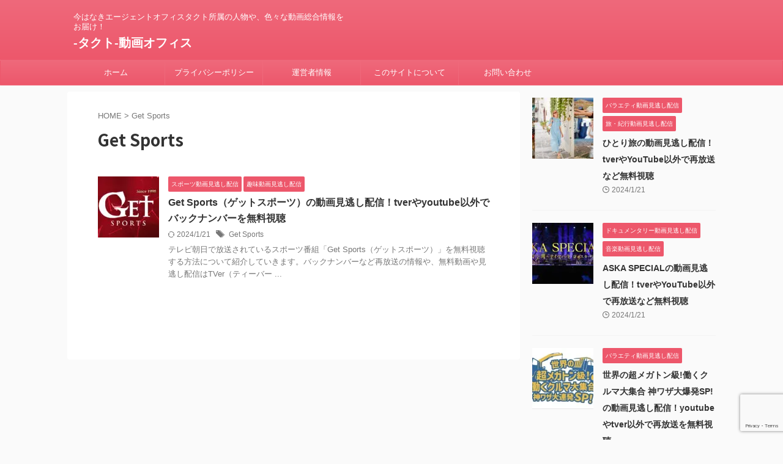

--- FILE ---
content_type: text/html; charset=utf-8
request_url: https://www.google.com/recaptcha/api2/anchor?ar=1&k=6Lc_ImcpAAAAAFpQmXJ14kNxqDu5xeBmHx4ZXqrn&co=aHR0cHM6Ly93d3cuYWctdGFjdC5jb206NDQz&hl=en&v=PoyoqOPhxBO7pBk68S4YbpHZ&size=invisible&anchor-ms=20000&execute-ms=30000&cb=tvbvmpbpni5a
body_size: 49646
content:
<!DOCTYPE HTML><html dir="ltr" lang="en"><head><meta http-equiv="Content-Type" content="text/html; charset=UTF-8">
<meta http-equiv="X-UA-Compatible" content="IE=edge">
<title>reCAPTCHA</title>
<style type="text/css">
/* cyrillic-ext */
@font-face {
  font-family: 'Roboto';
  font-style: normal;
  font-weight: 400;
  font-stretch: 100%;
  src: url(//fonts.gstatic.com/s/roboto/v48/KFO7CnqEu92Fr1ME7kSn66aGLdTylUAMa3GUBHMdazTgWw.woff2) format('woff2');
  unicode-range: U+0460-052F, U+1C80-1C8A, U+20B4, U+2DE0-2DFF, U+A640-A69F, U+FE2E-FE2F;
}
/* cyrillic */
@font-face {
  font-family: 'Roboto';
  font-style: normal;
  font-weight: 400;
  font-stretch: 100%;
  src: url(//fonts.gstatic.com/s/roboto/v48/KFO7CnqEu92Fr1ME7kSn66aGLdTylUAMa3iUBHMdazTgWw.woff2) format('woff2');
  unicode-range: U+0301, U+0400-045F, U+0490-0491, U+04B0-04B1, U+2116;
}
/* greek-ext */
@font-face {
  font-family: 'Roboto';
  font-style: normal;
  font-weight: 400;
  font-stretch: 100%;
  src: url(//fonts.gstatic.com/s/roboto/v48/KFO7CnqEu92Fr1ME7kSn66aGLdTylUAMa3CUBHMdazTgWw.woff2) format('woff2');
  unicode-range: U+1F00-1FFF;
}
/* greek */
@font-face {
  font-family: 'Roboto';
  font-style: normal;
  font-weight: 400;
  font-stretch: 100%;
  src: url(//fonts.gstatic.com/s/roboto/v48/KFO7CnqEu92Fr1ME7kSn66aGLdTylUAMa3-UBHMdazTgWw.woff2) format('woff2');
  unicode-range: U+0370-0377, U+037A-037F, U+0384-038A, U+038C, U+038E-03A1, U+03A3-03FF;
}
/* math */
@font-face {
  font-family: 'Roboto';
  font-style: normal;
  font-weight: 400;
  font-stretch: 100%;
  src: url(//fonts.gstatic.com/s/roboto/v48/KFO7CnqEu92Fr1ME7kSn66aGLdTylUAMawCUBHMdazTgWw.woff2) format('woff2');
  unicode-range: U+0302-0303, U+0305, U+0307-0308, U+0310, U+0312, U+0315, U+031A, U+0326-0327, U+032C, U+032F-0330, U+0332-0333, U+0338, U+033A, U+0346, U+034D, U+0391-03A1, U+03A3-03A9, U+03B1-03C9, U+03D1, U+03D5-03D6, U+03F0-03F1, U+03F4-03F5, U+2016-2017, U+2034-2038, U+203C, U+2040, U+2043, U+2047, U+2050, U+2057, U+205F, U+2070-2071, U+2074-208E, U+2090-209C, U+20D0-20DC, U+20E1, U+20E5-20EF, U+2100-2112, U+2114-2115, U+2117-2121, U+2123-214F, U+2190, U+2192, U+2194-21AE, U+21B0-21E5, U+21F1-21F2, U+21F4-2211, U+2213-2214, U+2216-22FF, U+2308-230B, U+2310, U+2319, U+231C-2321, U+2336-237A, U+237C, U+2395, U+239B-23B7, U+23D0, U+23DC-23E1, U+2474-2475, U+25AF, U+25B3, U+25B7, U+25BD, U+25C1, U+25CA, U+25CC, U+25FB, U+266D-266F, U+27C0-27FF, U+2900-2AFF, U+2B0E-2B11, U+2B30-2B4C, U+2BFE, U+3030, U+FF5B, U+FF5D, U+1D400-1D7FF, U+1EE00-1EEFF;
}
/* symbols */
@font-face {
  font-family: 'Roboto';
  font-style: normal;
  font-weight: 400;
  font-stretch: 100%;
  src: url(//fonts.gstatic.com/s/roboto/v48/KFO7CnqEu92Fr1ME7kSn66aGLdTylUAMaxKUBHMdazTgWw.woff2) format('woff2');
  unicode-range: U+0001-000C, U+000E-001F, U+007F-009F, U+20DD-20E0, U+20E2-20E4, U+2150-218F, U+2190, U+2192, U+2194-2199, U+21AF, U+21E6-21F0, U+21F3, U+2218-2219, U+2299, U+22C4-22C6, U+2300-243F, U+2440-244A, U+2460-24FF, U+25A0-27BF, U+2800-28FF, U+2921-2922, U+2981, U+29BF, U+29EB, U+2B00-2BFF, U+4DC0-4DFF, U+FFF9-FFFB, U+10140-1018E, U+10190-1019C, U+101A0, U+101D0-101FD, U+102E0-102FB, U+10E60-10E7E, U+1D2C0-1D2D3, U+1D2E0-1D37F, U+1F000-1F0FF, U+1F100-1F1AD, U+1F1E6-1F1FF, U+1F30D-1F30F, U+1F315, U+1F31C, U+1F31E, U+1F320-1F32C, U+1F336, U+1F378, U+1F37D, U+1F382, U+1F393-1F39F, U+1F3A7-1F3A8, U+1F3AC-1F3AF, U+1F3C2, U+1F3C4-1F3C6, U+1F3CA-1F3CE, U+1F3D4-1F3E0, U+1F3ED, U+1F3F1-1F3F3, U+1F3F5-1F3F7, U+1F408, U+1F415, U+1F41F, U+1F426, U+1F43F, U+1F441-1F442, U+1F444, U+1F446-1F449, U+1F44C-1F44E, U+1F453, U+1F46A, U+1F47D, U+1F4A3, U+1F4B0, U+1F4B3, U+1F4B9, U+1F4BB, U+1F4BF, U+1F4C8-1F4CB, U+1F4D6, U+1F4DA, U+1F4DF, U+1F4E3-1F4E6, U+1F4EA-1F4ED, U+1F4F7, U+1F4F9-1F4FB, U+1F4FD-1F4FE, U+1F503, U+1F507-1F50B, U+1F50D, U+1F512-1F513, U+1F53E-1F54A, U+1F54F-1F5FA, U+1F610, U+1F650-1F67F, U+1F687, U+1F68D, U+1F691, U+1F694, U+1F698, U+1F6AD, U+1F6B2, U+1F6B9-1F6BA, U+1F6BC, U+1F6C6-1F6CF, U+1F6D3-1F6D7, U+1F6E0-1F6EA, U+1F6F0-1F6F3, U+1F6F7-1F6FC, U+1F700-1F7FF, U+1F800-1F80B, U+1F810-1F847, U+1F850-1F859, U+1F860-1F887, U+1F890-1F8AD, U+1F8B0-1F8BB, U+1F8C0-1F8C1, U+1F900-1F90B, U+1F93B, U+1F946, U+1F984, U+1F996, U+1F9E9, U+1FA00-1FA6F, U+1FA70-1FA7C, U+1FA80-1FA89, U+1FA8F-1FAC6, U+1FACE-1FADC, U+1FADF-1FAE9, U+1FAF0-1FAF8, U+1FB00-1FBFF;
}
/* vietnamese */
@font-face {
  font-family: 'Roboto';
  font-style: normal;
  font-weight: 400;
  font-stretch: 100%;
  src: url(//fonts.gstatic.com/s/roboto/v48/KFO7CnqEu92Fr1ME7kSn66aGLdTylUAMa3OUBHMdazTgWw.woff2) format('woff2');
  unicode-range: U+0102-0103, U+0110-0111, U+0128-0129, U+0168-0169, U+01A0-01A1, U+01AF-01B0, U+0300-0301, U+0303-0304, U+0308-0309, U+0323, U+0329, U+1EA0-1EF9, U+20AB;
}
/* latin-ext */
@font-face {
  font-family: 'Roboto';
  font-style: normal;
  font-weight: 400;
  font-stretch: 100%;
  src: url(//fonts.gstatic.com/s/roboto/v48/KFO7CnqEu92Fr1ME7kSn66aGLdTylUAMa3KUBHMdazTgWw.woff2) format('woff2');
  unicode-range: U+0100-02BA, U+02BD-02C5, U+02C7-02CC, U+02CE-02D7, U+02DD-02FF, U+0304, U+0308, U+0329, U+1D00-1DBF, U+1E00-1E9F, U+1EF2-1EFF, U+2020, U+20A0-20AB, U+20AD-20C0, U+2113, U+2C60-2C7F, U+A720-A7FF;
}
/* latin */
@font-face {
  font-family: 'Roboto';
  font-style: normal;
  font-weight: 400;
  font-stretch: 100%;
  src: url(//fonts.gstatic.com/s/roboto/v48/KFO7CnqEu92Fr1ME7kSn66aGLdTylUAMa3yUBHMdazQ.woff2) format('woff2');
  unicode-range: U+0000-00FF, U+0131, U+0152-0153, U+02BB-02BC, U+02C6, U+02DA, U+02DC, U+0304, U+0308, U+0329, U+2000-206F, U+20AC, U+2122, U+2191, U+2193, U+2212, U+2215, U+FEFF, U+FFFD;
}
/* cyrillic-ext */
@font-face {
  font-family: 'Roboto';
  font-style: normal;
  font-weight: 500;
  font-stretch: 100%;
  src: url(//fonts.gstatic.com/s/roboto/v48/KFO7CnqEu92Fr1ME7kSn66aGLdTylUAMa3GUBHMdazTgWw.woff2) format('woff2');
  unicode-range: U+0460-052F, U+1C80-1C8A, U+20B4, U+2DE0-2DFF, U+A640-A69F, U+FE2E-FE2F;
}
/* cyrillic */
@font-face {
  font-family: 'Roboto';
  font-style: normal;
  font-weight: 500;
  font-stretch: 100%;
  src: url(//fonts.gstatic.com/s/roboto/v48/KFO7CnqEu92Fr1ME7kSn66aGLdTylUAMa3iUBHMdazTgWw.woff2) format('woff2');
  unicode-range: U+0301, U+0400-045F, U+0490-0491, U+04B0-04B1, U+2116;
}
/* greek-ext */
@font-face {
  font-family: 'Roboto';
  font-style: normal;
  font-weight: 500;
  font-stretch: 100%;
  src: url(//fonts.gstatic.com/s/roboto/v48/KFO7CnqEu92Fr1ME7kSn66aGLdTylUAMa3CUBHMdazTgWw.woff2) format('woff2');
  unicode-range: U+1F00-1FFF;
}
/* greek */
@font-face {
  font-family: 'Roboto';
  font-style: normal;
  font-weight: 500;
  font-stretch: 100%;
  src: url(//fonts.gstatic.com/s/roboto/v48/KFO7CnqEu92Fr1ME7kSn66aGLdTylUAMa3-UBHMdazTgWw.woff2) format('woff2');
  unicode-range: U+0370-0377, U+037A-037F, U+0384-038A, U+038C, U+038E-03A1, U+03A3-03FF;
}
/* math */
@font-face {
  font-family: 'Roboto';
  font-style: normal;
  font-weight: 500;
  font-stretch: 100%;
  src: url(//fonts.gstatic.com/s/roboto/v48/KFO7CnqEu92Fr1ME7kSn66aGLdTylUAMawCUBHMdazTgWw.woff2) format('woff2');
  unicode-range: U+0302-0303, U+0305, U+0307-0308, U+0310, U+0312, U+0315, U+031A, U+0326-0327, U+032C, U+032F-0330, U+0332-0333, U+0338, U+033A, U+0346, U+034D, U+0391-03A1, U+03A3-03A9, U+03B1-03C9, U+03D1, U+03D5-03D6, U+03F0-03F1, U+03F4-03F5, U+2016-2017, U+2034-2038, U+203C, U+2040, U+2043, U+2047, U+2050, U+2057, U+205F, U+2070-2071, U+2074-208E, U+2090-209C, U+20D0-20DC, U+20E1, U+20E5-20EF, U+2100-2112, U+2114-2115, U+2117-2121, U+2123-214F, U+2190, U+2192, U+2194-21AE, U+21B0-21E5, U+21F1-21F2, U+21F4-2211, U+2213-2214, U+2216-22FF, U+2308-230B, U+2310, U+2319, U+231C-2321, U+2336-237A, U+237C, U+2395, U+239B-23B7, U+23D0, U+23DC-23E1, U+2474-2475, U+25AF, U+25B3, U+25B7, U+25BD, U+25C1, U+25CA, U+25CC, U+25FB, U+266D-266F, U+27C0-27FF, U+2900-2AFF, U+2B0E-2B11, U+2B30-2B4C, U+2BFE, U+3030, U+FF5B, U+FF5D, U+1D400-1D7FF, U+1EE00-1EEFF;
}
/* symbols */
@font-face {
  font-family: 'Roboto';
  font-style: normal;
  font-weight: 500;
  font-stretch: 100%;
  src: url(//fonts.gstatic.com/s/roboto/v48/KFO7CnqEu92Fr1ME7kSn66aGLdTylUAMaxKUBHMdazTgWw.woff2) format('woff2');
  unicode-range: U+0001-000C, U+000E-001F, U+007F-009F, U+20DD-20E0, U+20E2-20E4, U+2150-218F, U+2190, U+2192, U+2194-2199, U+21AF, U+21E6-21F0, U+21F3, U+2218-2219, U+2299, U+22C4-22C6, U+2300-243F, U+2440-244A, U+2460-24FF, U+25A0-27BF, U+2800-28FF, U+2921-2922, U+2981, U+29BF, U+29EB, U+2B00-2BFF, U+4DC0-4DFF, U+FFF9-FFFB, U+10140-1018E, U+10190-1019C, U+101A0, U+101D0-101FD, U+102E0-102FB, U+10E60-10E7E, U+1D2C0-1D2D3, U+1D2E0-1D37F, U+1F000-1F0FF, U+1F100-1F1AD, U+1F1E6-1F1FF, U+1F30D-1F30F, U+1F315, U+1F31C, U+1F31E, U+1F320-1F32C, U+1F336, U+1F378, U+1F37D, U+1F382, U+1F393-1F39F, U+1F3A7-1F3A8, U+1F3AC-1F3AF, U+1F3C2, U+1F3C4-1F3C6, U+1F3CA-1F3CE, U+1F3D4-1F3E0, U+1F3ED, U+1F3F1-1F3F3, U+1F3F5-1F3F7, U+1F408, U+1F415, U+1F41F, U+1F426, U+1F43F, U+1F441-1F442, U+1F444, U+1F446-1F449, U+1F44C-1F44E, U+1F453, U+1F46A, U+1F47D, U+1F4A3, U+1F4B0, U+1F4B3, U+1F4B9, U+1F4BB, U+1F4BF, U+1F4C8-1F4CB, U+1F4D6, U+1F4DA, U+1F4DF, U+1F4E3-1F4E6, U+1F4EA-1F4ED, U+1F4F7, U+1F4F9-1F4FB, U+1F4FD-1F4FE, U+1F503, U+1F507-1F50B, U+1F50D, U+1F512-1F513, U+1F53E-1F54A, U+1F54F-1F5FA, U+1F610, U+1F650-1F67F, U+1F687, U+1F68D, U+1F691, U+1F694, U+1F698, U+1F6AD, U+1F6B2, U+1F6B9-1F6BA, U+1F6BC, U+1F6C6-1F6CF, U+1F6D3-1F6D7, U+1F6E0-1F6EA, U+1F6F0-1F6F3, U+1F6F7-1F6FC, U+1F700-1F7FF, U+1F800-1F80B, U+1F810-1F847, U+1F850-1F859, U+1F860-1F887, U+1F890-1F8AD, U+1F8B0-1F8BB, U+1F8C0-1F8C1, U+1F900-1F90B, U+1F93B, U+1F946, U+1F984, U+1F996, U+1F9E9, U+1FA00-1FA6F, U+1FA70-1FA7C, U+1FA80-1FA89, U+1FA8F-1FAC6, U+1FACE-1FADC, U+1FADF-1FAE9, U+1FAF0-1FAF8, U+1FB00-1FBFF;
}
/* vietnamese */
@font-face {
  font-family: 'Roboto';
  font-style: normal;
  font-weight: 500;
  font-stretch: 100%;
  src: url(//fonts.gstatic.com/s/roboto/v48/KFO7CnqEu92Fr1ME7kSn66aGLdTylUAMa3OUBHMdazTgWw.woff2) format('woff2');
  unicode-range: U+0102-0103, U+0110-0111, U+0128-0129, U+0168-0169, U+01A0-01A1, U+01AF-01B0, U+0300-0301, U+0303-0304, U+0308-0309, U+0323, U+0329, U+1EA0-1EF9, U+20AB;
}
/* latin-ext */
@font-face {
  font-family: 'Roboto';
  font-style: normal;
  font-weight: 500;
  font-stretch: 100%;
  src: url(//fonts.gstatic.com/s/roboto/v48/KFO7CnqEu92Fr1ME7kSn66aGLdTylUAMa3KUBHMdazTgWw.woff2) format('woff2');
  unicode-range: U+0100-02BA, U+02BD-02C5, U+02C7-02CC, U+02CE-02D7, U+02DD-02FF, U+0304, U+0308, U+0329, U+1D00-1DBF, U+1E00-1E9F, U+1EF2-1EFF, U+2020, U+20A0-20AB, U+20AD-20C0, U+2113, U+2C60-2C7F, U+A720-A7FF;
}
/* latin */
@font-face {
  font-family: 'Roboto';
  font-style: normal;
  font-weight: 500;
  font-stretch: 100%;
  src: url(//fonts.gstatic.com/s/roboto/v48/KFO7CnqEu92Fr1ME7kSn66aGLdTylUAMa3yUBHMdazQ.woff2) format('woff2');
  unicode-range: U+0000-00FF, U+0131, U+0152-0153, U+02BB-02BC, U+02C6, U+02DA, U+02DC, U+0304, U+0308, U+0329, U+2000-206F, U+20AC, U+2122, U+2191, U+2193, U+2212, U+2215, U+FEFF, U+FFFD;
}
/* cyrillic-ext */
@font-face {
  font-family: 'Roboto';
  font-style: normal;
  font-weight: 900;
  font-stretch: 100%;
  src: url(//fonts.gstatic.com/s/roboto/v48/KFO7CnqEu92Fr1ME7kSn66aGLdTylUAMa3GUBHMdazTgWw.woff2) format('woff2');
  unicode-range: U+0460-052F, U+1C80-1C8A, U+20B4, U+2DE0-2DFF, U+A640-A69F, U+FE2E-FE2F;
}
/* cyrillic */
@font-face {
  font-family: 'Roboto';
  font-style: normal;
  font-weight: 900;
  font-stretch: 100%;
  src: url(//fonts.gstatic.com/s/roboto/v48/KFO7CnqEu92Fr1ME7kSn66aGLdTylUAMa3iUBHMdazTgWw.woff2) format('woff2');
  unicode-range: U+0301, U+0400-045F, U+0490-0491, U+04B0-04B1, U+2116;
}
/* greek-ext */
@font-face {
  font-family: 'Roboto';
  font-style: normal;
  font-weight: 900;
  font-stretch: 100%;
  src: url(//fonts.gstatic.com/s/roboto/v48/KFO7CnqEu92Fr1ME7kSn66aGLdTylUAMa3CUBHMdazTgWw.woff2) format('woff2');
  unicode-range: U+1F00-1FFF;
}
/* greek */
@font-face {
  font-family: 'Roboto';
  font-style: normal;
  font-weight: 900;
  font-stretch: 100%;
  src: url(//fonts.gstatic.com/s/roboto/v48/KFO7CnqEu92Fr1ME7kSn66aGLdTylUAMa3-UBHMdazTgWw.woff2) format('woff2');
  unicode-range: U+0370-0377, U+037A-037F, U+0384-038A, U+038C, U+038E-03A1, U+03A3-03FF;
}
/* math */
@font-face {
  font-family: 'Roboto';
  font-style: normal;
  font-weight: 900;
  font-stretch: 100%;
  src: url(//fonts.gstatic.com/s/roboto/v48/KFO7CnqEu92Fr1ME7kSn66aGLdTylUAMawCUBHMdazTgWw.woff2) format('woff2');
  unicode-range: U+0302-0303, U+0305, U+0307-0308, U+0310, U+0312, U+0315, U+031A, U+0326-0327, U+032C, U+032F-0330, U+0332-0333, U+0338, U+033A, U+0346, U+034D, U+0391-03A1, U+03A3-03A9, U+03B1-03C9, U+03D1, U+03D5-03D6, U+03F0-03F1, U+03F4-03F5, U+2016-2017, U+2034-2038, U+203C, U+2040, U+2043, U+2047, U+2050, U+2057, U+205F, U+2070-2071, U+2074-208E, U+2090-209C, U+20D0-20DC, U+20E1, U+20E5-20EF, U+2100-2112, U+2114-2115, U+2117-2121, U+2123-214F, U+2190, U+2192, U+2194-21AE, U+21B0-21E5, U+21F1-21F2, U+21F4-2211, U+2213-2214, U+2216-22FF, U+2308-230B, U+2310, U+2319, U+231C-2321, U+2336-237A, U+237C, U+2395, U+239B-23B7, U+23D0, U+23DC-23E1, U+2474-2475, U+25AF, U+25B3, U+25B7, U+25BD, U+25C1, U+25CA, U+25CC, U+25FB, U+266D-266F, U+27C0-27FF, U+2900-2AFF, U+2B0E-2B11, U+2B30-2B4C, U+2BFE, U+3030, U+FF5B, U+FF5D, U+1D400-1D7FF, U+1EE00-1EEFF;
}
/* symbols */
@font-face {
  font-family: 'Roboto';
  font-style: normal;
  font-weight: 900;
  font-stretch: 100%;
  src: url(//fonts.gstatic.com/s/roboto/v48/KFO7CnqEu92Fr1ME7kSn66aGLdTylUAMaxKUBHMdazTgWw.woff2) format('woff2');
  unicode-range: U+0001-000C, U+000E-001F, U+007F-009F, U+20DD-20E0, U+20E2-20E4, U+2150-218F, U+2190, U+2192, U+2194-2199, U+21AF, U+21E6-21F0, U+21F3, U+2218-2219, U+2299, U+22C4-22C6, U+2300-243F, U+2440-244A, U+2460-24FF, U+25A0-27BF, U+2800-28FF, U+2921-2922, U+2981, U+29BF, U+29EB, U+2B00-2BFF, U+4DC0-4DFF, U+FFF9-FFFB, U+10140-1018E, U+10190-1019C, U+101A0, U+101D0-101FD, U+102E0-102FB, U+10E60-10E7E, U+1D2C0-1D2D3, U+1D2E0-1D37F, U+1F000-1F0FF, U+1F100-1F1AD, U+1F1E6-1F1FF, U+1F30D-1F30F, U+1F315, U+1F31C, U+1F31E, U+1F320-1F32C, U+1F336, U+1F378, U+1F37D, U+1F382, U+1F393-1F39F, U+1F3A7-1F3A8, U+1F3AC-1F3AF, U+1F3C2, U+1F3C4-1F3C6, U+1F3CA-1F3CE, U+1F3D4-1F3E0, U+1F3ED, U+1F3F1-1F3F3, U+1F3F5-1F3F7, U+1F408, U+1F415, U+1F41F, U+1F426, U+1F43F, U+1F441-1F442, U+1F444, U+1F446-1F449, U+1F44C-1F44E, U+1F453, U+1F46A, U+1F47D, U+1F4A3, U+1F4B0, U+1F4B3, U+1F4B9, U+1F4BB, U+1F4BF, U+1F4C8-1F4CB, U+1F4D6, U+1F4DA, U+1F4DF, U+1F4E3-1F4E6, U+1F4EA-1F4ED, U+1F4F7, U+1F4F9-1F4FB, U+1F4FD-1F4FE, U+1F503, U+1F507-1F50B, U+1F50D, U+1F512-1F513, U+1F53E-1F54A, U+1F54F-1F5FA, U+1F610, U+1F650-1F67F, U+1F687, U+1F68D, U+1F691, U+1F694, U+1F698, U+1F6AD, U+1F6B2, U+1F6B9-1F6BA, U+1F6BC, U+1F6C6-1F6CF, U+1F6D3-1F6D7, U+1F6E0-1F6EA, U+1F6F0-1F6F3, U+1F6F7-1F6FC, U+1F700-1F7FF, U+1F800-1F80B, U+1F810-1F847, U+1F850-1F859, U+1F860-1F887, U+1F890-1F8AD, U+1F8B0-1F8BB, U+1F8C0-1F8C1, U+1F900-1F90B, U+1F93B, U+1F946, U+1F984, U+1F996, U+1F9E9, U+1FA00-1FA6F, U+1FA70-1FA7C, U+1FA80-1FA89, U+1FA8F-1FAC6, U+1FACE-1FADC, U+1FADF-1FAE9, U+1FAF0-1FAF8, U+1FB00-1FBFF;
}
/* vietnamese */
@font-face {
  font-family: 'Roboto';
  font-style: normal;
  font-weight: 900;
  font-stretch: 100%;
  src: url(//fonts.gstatic.com/s/roboto/v48/KFO7CnqEu92Fr1ME7kSn66aGLdTylUAMa3OUBHMdazTgWw.woff2) format('woff2');
  unicode-range: U+0102-0103, U+0110-0111, U+0128-0129, U+0168-0169, U+01A0-01A1, U+01AF-01B0, U+0300-0301, U+0303-0304, U+0308-0309, U+0323, U+0329, U+1EA0-1EF9, U+20AB;
}
/* latin-ext */
@font-face {
  font-family: 'Roboto';
  font-style: normal;
  font-weight: 900;
  font-stretch: 100%;
  src: url(//fonts.gstatic.com/s/roboto/v48/KFO7CnqEu92Fr1ME7kSn66aGLdTylUAMa3KUBHMdazTgWw.woff2) format('woff2');
  unicode-range: U+0100-02BA, U+02BD-02C5, U+02C7-02CC, U+02CE-02D7, U+02DD-02FF, U+0304, U+0308, U+0329, U+1D00-1DBF, U+1E00-1E9F, U+1EF2-1EFF, U+2020, U+20A0-20AB, U+20AD-20C0, U+2113, U+2C60-2C7F, U+A720-A7FF;
}
/* latin */
@font-face {
  font-family: 'Roboto';
  font-style: normal;
  font-weight: 900;
  font-stretch: 100%;
  src: url(//fonts.gstatic.com/s/roboto/v48/KFO7CnqEu92Fr1ME7kSn66aGLdTylUAMa3yUBHMdazQ.woff2) format('woff2');
  unicode-range: U+0000-00FF, U+0131, U+0152-0153, U+02BB-02BC, U+02C6, U+02DA, U+02DC, U+0304, U+0308, U+0329, U+2000-206F, U+20AC, U+2122, U+2191, U+2193, U+2212, U+2215, U+FEFF, U+FFFD;
}

</style>
<link rel="stylesheet" type="text/css" href="https://www.gstatic.com/recaptcha/releases/PoyoqOPhxBO7pBk68S4YbpHZ/styles__ltr.css">
<script nonce="Io-ikrbdd6tMvr7BEp_8ng" type="text/javascript">window['__recaptcha_api'] = 'https://www.google.com/recaptcha/api2/';</script>
<script type="text/javascript" src="https://www.gstatic.com/recaptcha/releases/PoyoqOPhxBO7pBk68S4YbpHZ/recaptcha__en.js" nonce="Io-ikrbdd6tMvr7BEp_8ng">
      
    </script></head>
<body><div id="rc-anchor-alert" class="rc-anchor-alert"></div>
<input type="hidden" id="recaptcha-token" value="[base64]">
<script type="text/javascript" nonce="Io-ikrbdd6tMvr7BEp_8ng">
      recaptcha.anchor.Main.init("[\x22ainput\x22,[\x22bgdata\x22,\x22\x22,\[base64]/[base64]/[base64]/[base64]/[base64]/[base64]/KGcoTywyNTMsTy5PKSxVRyhPLEMpKTpnKE8sMjUzLEMpLE8pKSxsKSksTykpfSxieT1mdW5jdGlvbihDLE8sdSxsKXtmb3IobD0odT1SKEMpLDApO08+MDtPLS0pbD1sPDw4fFooQyk7ZyhDLHUsbCl9LFVHPWZ1bmN0aW9uKEMsTyl7Qy5pLmxlbmd0aD4xMDQ/[base64]/[base64]/[base64]/[base64]/[base64]/[base64]/[base64]\\u003d\x22,\[base64]\\u003d\x22,\x22w4Y5wrfCtlHCksKlGMO8w53DrSQZwqFYwohLwpNCwrLDl0zDv3rCgF9Pw6zChsOLwpnDmXDCkMOlw7XDrXvCjRLCjR3DksOLVkjDnhLDn8Ouwo/ClcKZGsK1S8KBHsODEcOUw4rCmcOYwqzCvl4tFyodQkpMasKLOsOjw6rDo8OSwr5fwqPDi2wpNcK1WzJHHsO/TkZqw6gtwqEuGMKMdMOIGsKHesO+CcK+w583aG/DvcOdw4s/b8KUwp11w53CrX/[base64]/DsHjCksOQOcKnwpZNLhIFMivCpjowOQ7DlCbCkXkMwogDw5/CoQs6UsKGG8OjQcK2w6fDiEp0LH/CksOlwqMkw6YpwrPCp8KCwpVARUgmFsK/ZMKGwoZqw55OwpcwVMKiwpZgw6tYwr4Jw7vDrcOqH8O/UChCw5zCp8KHM8O2LzLCk8O8w6nDkMKmwqQmfcKjworCrhPDnMKpw5/DkMOmX8OewrnCosO4EsKPwo/[base64]/CucO9wr5YAGN4w4kHLBxlwovDq8OXN1TCgWhQCsKyQVpoccO7w4TDmcOswoU5FMKMf2YjFsKPUsOfwog0UMKbRx7CmcKdwrTDtMOgJ8O5dC7Dm8Kmw7XCsSXDscK6w4dhw4oowpHDmsKfw40XLD8saMKfw54Hw7/[base64]/CinDDngDCtH0jbcO/[base64]/ShpSwoXCrB9FcnQhJEAtcsO+wpTCpycVwo3DgztBwotaV8KgJsOZwoDCl8OaYCDDj8KzFWwBw4vDnMOlDxUtw7dMRcOCwqXDm8ORwpUew7tew6nCuMK5FMOwFWYDPMOFwrs/wr3CgcKQesO/wo/Dnn7DhMKeYMKEa8Kew59/w6vDuy8lw67DocOIw7/DrHTCgMOcRcKnK35MEx0yPTtjw7JaXMKlGMOEw7bCusOPwrDDrQbDlcKzVXvChVnCvsOqwqZGLTIhwqVUw7Bnw73DpsOLw5rDicK5VcOwIUMEw6wMwrB+wp8Tw4jDhcOAbBnCnsK1TEzCoxTDqy/DscORwozCjsOHAMKSbMOfw5sbGsOiGsKzw74HVX7DiErDpsOEw4rCmEVCZcKfw7Aue08NbRYHw4rCmEjCj2M2YHLDk37DnsKGw4fDscOTw4TCvUQ6woPCjnXDtsO+w4LDhl5ew5NoKMOPwpjCp1pww4PDscKFw594w4fDoXjCqkjDtW/CgsOewoDDuy/Dp8KKf8KMeyXDt8OGSMK5C0J7ZsKjI8OIw5TDjsKvQ8KCwq/DlMO7XsODw694w67DicOWw4NkF3zCoMOHw5ZSbMKfZlDDncO9FhrCjDsre8OWMHnDuz49BMK+PcK6b8OpeUU/[base64]/Cj8OSw68TwoPCkCMOw7V7wpdow64degTCvsKzwp8cwod/IXkEw5gKF8Oiw4XDqw1zFcOve8KzGMK2w4XDl8OfOsKQB8KFw7PCiA/DmHTCvRLCksK0wo/[base64]/DmsOiwrgKw6s9w67CpgUSeMKDGT1BVmbCtcKXEjELwrLDtcOVFsOgw5fCiDQ5PsKaSsKtw4LCuFsncXDCgR5OZ8KVCMKsw41iPU7CgsOLSwEwbFtvYCEYCcOFHTvCgGvDtUQfwqXDmG9Sw4d3wovCsU/DvwJWDWfDgsOxcE3DiicTw4zChiTCpcKBdMOtCQokw4PDjETDoUlgwrTDvMOTLMOMV8KRwoDDq8KuWlMda3HDssKzRBfCrsK+P8K8ecKsThvCnlZQwrbDvgzDgGnCuAw0wp/[base64]/DvsKsRk7CqcKFw7YgcVRFMMKRNsKfOkpibmHCg1vCjC9Kw7bCkMKPwqNjZADChGVhGsKKw53CjRnCiUPCrMKNXsKtwpwfM8K1EyxKwqZPGcOdDz9jwrDCr3o/[base64]/ZMKnfyHDv2rDrX7CiXzCt8O5w64GGsOwYcOXEsKsYMOWwo3CjcKZw7Rgw4w/w658TFvDqkfDtMKqPsO8w6kIw7DDp2vDgcOsBnMRGMOpMMK+C0/CoMObFypcB8Kgw4QLCVTDglV6wqYabsKTF3Qvw7LDoFDDk8OewpprFMOPwrTCnG5Qw7pcTMO3Az/CmR/DuFcKLyTDr8OHw6HDvCYBaUcdPMONwpgRwqpew5PDm3A5DVrCiRPDmMKmQArDiMKywqFuw7xWwpcIwqtpcsK4O0BzccK/wqrCik02w4DCs8OzwrNdLsKcHMOBwpktwqfCiVbCusKow5LDnMOuw5UmwoLDosKBNUQNw5nCg8OAwooQTMKPUQkiwpkvcEfCk8O8w5JdAcOUZHcMw5zChVg/I1cgW8ObwqLDvkUew4IvYcOuEcOewo/Dj2XCtCnCvMODDMOzdhvCksKYwpHChGUiwo1Jw6sxJMKKw586XjHCnhV/TBoRfcKnwqrDthRQfwcKwq7Cp8OTdsOUwqrCvmfDl03CucKUwrQrbw5zw68NP8KmMMO8w5HDnlk2d8KDwp1JTcK4woLDvA3DiWnChHwqK8O+w4EewohdwqBRVUHDsMOAbHk1UcOGD3kwwoFQSWjDk8KEwokzUcOuwqU/wpTDp8K2w7A5w7vDth/[base64]/Ck8KnEsOsOsKPDgweVGXCgcK2d8Kmw5l4w7nCrl49woYiwo7ChcKwdD5ASGkswoXDnz3Co1vCrl3Dr8OgPcKewrTDix3DkcKbZRHDlhhVw606RcO/[base64]/CoMKNwpbCo8OIKsKKw4ZQYMKMDcKmVnYnOzDDrjt3w6Ivwr7DuMOaF8OEUMOSWSIuVx/CtQwowoTCimvDvwh5c34lwo58WcK/w7xrcBzCh8O8e8KiCcOpbcKMAF9lZB/DnWTDvcOuUsKPUcOZwrrCtTPCucKpQHcOHmTDnMO+VyBVZmkQIcKKw6bDkhfDrGHDphZ2wqcswqHChC3CiShPUcO6w7LDlm/DpcKGdxnCmztIwpTDhcOdwoVLwpAaf8OBwqXDvsO/eWF+Th3CmCUbwrA4woVXPcKiw4jCrcO4w5cCw5ECdAo/[base64]/DksOiwr4hRcKQdhtaK8KOIntRw4VnA8OzDTRhesKDwoAELMK3SxXCunsFw7tMwpHDiMOdw5HCgW/CqsKSMMK5wrXDi8K2eTPDscK9woTDiUXCsH4Vw7HDiR5ew6hIYRPCjsKYwoDDskrCjGvChcKDwoNCw7klw6sewpclwpzDnBERIcOTYMOFwrzCsgNfw6Rxwo8HIsOhw7DCvhXCmsK7NMOVfsKAwrHCg1TCqi5zwpfClsO+w4AGwoFCw7/CtMOfSC/DmldxMFbCkhfCmQvDsRVDIxDClMKlNg5Sw5rCmFnDtMKJWMK6OE4odcOrQsOJw7fChEHDlsKHLMKuwqDCgsOLw5gbPHrCl8O0w7l7w4rCmsOCO8K0YMOJwrLDlcOrwoobZMO2Z8KAUsOKw70lw55mdH96XyTClsKrDAXDgsOBw5R/w4HCmcOrVUDDiFdVwpvDuQcwEGoAIMKDX8KbT0Now7rCrFhVw67CnABpJsKfRwvDk8Kgwq4DwpgRwrVvw7DDnMKpwo/DomjCvEt/[base64]/ColXDlhhdTMKwZ8KSwqTDknjCsRxHTRjDjwchw4l3w5J4w4DCokzDvcOYMxTDicOfw6toL8Ktw6zDlG/CpsOAwrMBwpd8VcKdesKAZMKEOMK8GsOlLUDCimDDnsOZw63Ct33CjmYmwps6OX7CsMK0w6DDvMKjdFfDhULDhMKCw4zDkGluWsK8wqBIw5/Dg33DjcKLwqcfwocwdW/DlRI4ci7DhMO5FcObNcKOwq/Dii0zdcOGwoovw7rCk0ojcMOVwrw9wqvDs8KSw7QYwqk+IQBtw48zFCLCkcKkwoExw5rDvRIMwroEUQtQRVzDu2U4wrLDjcKTaMKfLcOlUCbCp8K6w67DpcK/w75fw4JrND7DvhDDihZjwqHCjmUqB1nDskFBXgYsw6rDkMKow7NRw6HCl8OgLMOgFsKyCsKbNUJ0w5XDhH/CuDvDuyLCiGXCo8KbBsO/QXwbJhIRHMOgwpByw6pvAMO6wo/DkDE7ITZRw7bCnhMUYyLCnzZ/wofDmxoOUsKwM8KWwpDDhFRAwpoUw5fCkMKEwo/Coh85woRPwqtDwpjDoQZ6w6cGCjgtw6sqTcOnwrvCt38Owr86C8OuwonCocOTwpzDplVWFiUBBinCkcKlYjnDrz8+f8O7I8Ohwq0xw4PDhMOPWU1cQMKoRcOmfcK0w4cIwrnDlsOmHsKPPMKjw7ZsQwllw6Mkw71EeSAHOFrCq8KsS03Dj8KQwr/CmDrDl8O8woPDmwc3akEiw4PDjsKyCnsLwqJDKht/[base64]/DpzzDr8Osw5DDpcK4wpIwwoBVOi5Xwp06dcObHsKnwrYRw5/CscOSwr88AjbCmsOLw4vCqSXDnMKmHsOMw4PDg8Oow4HDo8Kow7bDhmobIXQ7AsO0XwnDpC/DjQELRFU1ecO0w6DDvcKiV8Kbw7AWLcKVB8KgwrAdwpcBe8K/[base64]/[base64]/CisOeKWgow4rDlB5hwpfDkUJyB1HCvGjCuMOIZ15ew4TDmMOxwr8OwpHDtyTCpDPCuzrDnCMyLy7CsMK1w71/McKFGiZVw68yw5cPwrrDqCkiA8KTwpDDpsOow77DocK6OMK0a8OHHMKmS8KLMMK8w7jDlMOBZcKGYUN3wrvChsK7FMKDXcO4AhHDkAjCs8OAwq7DlMOhFgJPwqjDmsOpwqJlw7/[base64]/wq/Ci3nCujbCpjAROyrCpcOIw6DCiMKdd1nCtMKoSwAdQ345w7vCvcKtQcKnA2/Cu8OuBFRPQjVaw6wbR8KmwqbCs8OlwoRpc8O2H342wprDmQZ4dMK7wonCsVk/[base64]/DuD/[base64]/DnMKAAzPCpsKHwqvCtinDtRjCqsOSwpxEw6bCvcOzKGTDiTvCsWDDmcOwwoXDlwvDjk4XwqQYBMO5G8Oaw4DDux3DgD/DuzTDukxuIH0GwqwFwo3CqFptXMOucsOSw6FsIGkmwrZGflbDqnLDoMO5w6TCksK2w7FXw5JWw5gBWMO/woQRwqrDisKvw5Quw6XCm8K2BcOyW8O4E8OiBBwNwokzw7NSBsOZwp4AXALDgsK4DcKXZxHDmMOUwq7DlAbClcKTw6FXwrYKwpxsw7LCpjd/DsKdcVp4H8Ojw6V0D0Mgwo7CihfCrxVPw7/DhmvDg1TCnmNmw6V/[base64]/CimVhbcKDOcKBDhPDm8OqECPCo8OjXnHCqcK9Qn7CjMKgOB7CoCvChxjCgT/DlHfDoBkXwqLClMOLT8K+w7Yfw5t/wrzCrsKMSmBfAHdRwrDDicKBw507wojCoXrCjRE3MWnCisKBbTPDusKSW3PDtcKGZGzDnjDDv8O+CiDCpFnDq8Kiw5l/[base64]/CqMKOw70ywpUCLMO9VRFnw5rCicKqYk9EawPCqsKZDF/Dv0VXJ8OcNMKZYy94woHDg8OjwrzDoXMoW8O/wovCqsKPw6EQw7BOw6N8wr/[base64]/OcKmLX7CjMKvYMKVa8Ogw57DhwlzwqNcwrAQdsK/VArDn8KWwr/CtXHDhsKOwpbCnsKvXgsDw6XClMKuwpzCiUxgw6BsU8KJw5EuIcOdwrFxwr95Xn9fdkHDniIEUltJw4NZwrHDvsKdwojDmQpswpNkwpYoFgwBwrfDlMOze8ORYsK+bsOxRWAewrlOw5DDml/DriTCsjVgJMKZwqYtCcODwrF/[base64]/DvSZswqjCgFsFwpnDnR56IifDpcO7YXQbcXV9wo3Ds09ODioBwqNNOsOzwpQXBMOywqNBw6M+X8KYwr/Dq3UzwqHDhlDCmsOwXm/DjMK5WMOwHMK4wobDgMOXDUwpwoHDiE5/RsKRwrwwNz3DpxQhw59jFk5ow7jCqEVUw7DDgcOqAcKNwpDDnyHDjXl+woLDpCQvazxeN2fDpgRtF8O+dj7DhsOdwqYLeWtIw64cwqgXVVPCgMO/CiRRFm9Bw5HCtsOuTAfCrHvDvEAbT8OQXcKzwpgQwpnCmcOYw4DCisObw4JpHMK0wqxuDcKDw6/CinTCicOSwqXDhn1Nw7bCrk/CtxnCosOTYHrDnU1Cw7XClgxhw5nDusO3woXChD/ChMKLwpVgwrHCmGXCncKbcF8/w4fDpg7Dj8KQaMKDS8OjGDjClWsyU8KQZcK2W0/Ck8Kdw5RGW2zDu0sSQ8K+w6/Du8OEBMOIOcOKC8Kcw5PCslHDvBrDn8KEVsKjw5Faw4LDhE1Vf0TCvBPCog4MTHdww5/DplzChcK5NjnCosO4RcKhdcO4X1zChcK7wqPCrcKpCTfCvGHDvDFOw4LCvMOQwoLCmsK9w7xKaC7ChsKRwohbDMOKw5zDrwzDgcOlwpnDh3FwVsOdwq4fEsOiwqzCrWZ7OHXDvwwUw7/[base64]/wokqw7XCgMOEwqB0wr3Ds340cHIewrMpwpPDhAXCpx1YwrjCujZ9JUbDlitZwrPCvz/DmsOqWHJhHsOiw6DCrMK5wqI9G8Ksw5PCuDnClx7DokEZw7g3Z0Y9wppNwrYPw7gCScK7QSTCkMOGdCDCk0jCkC/[base64]/DvsKIw6TDs8Orw7bCnsOeYcOaIATDs8KpDcOgwr4SH0LDjMKqw4l9JMKJwrrChgMVXsK9Y8Ohwo7DscKTLwTDsMKyHMKkwrfDoAXCnwHDkcOPEgU4wq7DtsOQRigUw5pOwqgmCMOMwp1IL8KqwqTDrS/CpQwWN8K/w4zCsglyw6fCmQFrwpdLw7Zvw5UBK1DDvzvCmU7DvcOuOMO/M8KZw6nCrcKDwodlwqHDg8KwOcOtw6ZuwoRhcTZIJCAUwo/Dn8KnAwnDpMKVV8KzEMKjBGnCicOgwpLDszMPdSbDvsKkdMO6wrYLGRjDkEJnwr/DuT3CrWTDgMOtTsOSRGrDmjzCij7DisOBw5HCjsOKwoTCtQI5wpXDjsKcIcOfw4RIXMKhasK6w6IZIsOJwql/ScKNw7PCiGgnJx3DssORQTtNw4F8w7DCvsK1FsK5wrl5w6zCvcO1LHEGBcKzGsOlw57CpFLCv8OUw7HCssOpMcOfwoLDhsKVGgLCi8KBJsKTwqQ4DysnFsKPw5J+FMOvwq/CuiLDr8KsRE7DtlfDvMOWIcKdw6HDvMKAw6Ayw7Ibw4oEw5IRwpvDr01MwqvCnsOAVmRfw55rwoN+w5Zqw6YrPsKJw6jCkh9HOcKvIsOkw4/[base64]/UR09SMK+IlDCnzYYw7TCt8K2LcOew7LDrlvCuRfCv3rDkgbChsOjw73DtcO+w7QCwqfDlW3Dj8K8ZC4qw6Yawq3DrMK3wpPCh8KAw5Zgw4LCoMO8IUjCuznCjlVTOcOIccOsMFl+BSjDlgU4w7oowprDt1MvwrYOw4puXy/CrcK2wr/[base64]/aAfDhAA/[base64]/DlwfCtsO2HQUxJ8OVw7vCgSceXQLCh2fDkTYRwrXDnsKMOSLDliZtFcOow7zCr0nDmcOjw4RFwrl8dV0yCyMMw6rCpsOUwoEaMj/DkSHDt8KzwrDDszPCq8OtJyzClcKsFsKDV8Orwq3CpxLCpsKMw6DCrSDDp8O7w5rCssO7w4VIwrEPT8OrQHTCp8OGwrvCh13Do8OBw7nDh3oFHMOHwq/DiBnChiPCjMK6CRTDhSDCqsKKHV3CtwcrdcKjw5fDnCQ5Lz7DtsKhwqc0alZvwoLDsxjCkUQ1KAZbw6HCplphanseKQLCuwN/wp3Dpw/[base64]/w7zCmMKSw7/DhmJ9B8O6JWtXZmbCnTLDv1fDssKFWMOhbj4YEcOdw6l3TsOID8KxwrUMOcKawprDtsO4wqR9d2w5JHQBwpTDkBULHcKEZw3DiMOZX3fDiC/[base64]/[base64]/TxJhw5UNw4dfDsKOLQbCkcOKwonCtzkiTMOqwp0iwqg/TMKNGcOwwp9KMkw/MsKywoTCtgDCji4SwoNYw7bCl8KDw5BCQ0/[base64]/CskNnd2ZUw5gnPsKbw7cIwrZUw4HDlsKSQMO/HRrCnnLDpFLCgsO2OlsYw5HDt8O7TWDCo0JFwpbDq8O5w6LDiwoIwp43LUjCg8OKwpgNwqVtw5kZw6jCrmjCvcO/VnvDmH4KR2zDlcOkw5/[base64]/CuxnDjwUkw5g/w5TDpxoAwp7CksKBwpvDlX3Dt3LDvx7CiG8DwqzCl2wgaMK2VQDCl8K3OMK8wqzCqSgJAsKSDkPCpmLCjBEnw61Yw6PCtgDCglDDq1LCvU1nacOPKcKLOMOTW2PDlsOkwrdZw4PDrsOcwp/DosOQwr7CqsOQwpzCosOZw4cVUnB0aXLCpcKwLUBqwo8Uw5Yuw5nCuS3CpsKnAH7CqADCoX7Ci1ZLQwfDsw5/WDA2wpsIwr4SbzbDrcOEw5PDrcKsMhl8w4J2OMK3w7w9w4VFTcKMw7PCqDdjw6ljwq7CoShIw7ZTw6/DqjzDu1XCqcOOw4TCqMOIa8OVwp/Cjmoswr0tw5xkwrdUQ8OXw54TKXBXVDfDpT3DqsKGw4bCvEHDm8OVRHfDrcOgw4HDlcKVw7LCo8OEwp4Zw4ZJwq9ZchZqw7MNwoQmwpLDswPCvl13fA51wovCi25Jw4/[base64]/[base64]/DgFZeLcKEw6U6w6t/wpTCqFcsLGfCtMO0CDIVw5PCtsOdwoXCk1LDtMKfND8cP1cfwpoJwrTDnzzCsVljwrRJd3zCgMKRbcK3WMKuwr3DpMK9woXDhhjDvks/w4LDqcK1wo5YfsKKFk3CjcO5DG7DmRUNw61EwqR1HyvCsypkwr/CvMOuwoFvw74/wrzCtER1T8K1wp0iw5tZwqo4biPCi0fDrSBiw7fCisKKw4HCp1tXwo8wMlvDhQ/Dk8KBUcOowpHDsm/[base64]/w4LDoVfClUjCpBPCiwjDuMKQwrhzEMK9M8KeIcKKw7V6w6Fgwq0Ew5w0w5cAwpwUMH5FB8Knwp4Uw7jCgxUxAABSw6jCgGAAw69/w7gNwqTCs8Okwq7ClQhPwpYXOMKLE8OkQ8KGO8K4DWHDkg0DVABLw7TCtMOOIMOrHQjDkMKJTMO4w6wrwobCrXLCpMOawp/CtRXClcKXwr/[base64]/CocKsw4F+wojCmcOJw7HCrMKCw5dxwqzCgmt/w7bCqMKlw6jCtsOUw6bDtjsKwoZvw6/[base64]/[base64]/U8KAwqdUQT7DvxTCjE9CwqhNBBBBw6R2w6/DpcKrK2rCt0LChsOBZBHCoyHDpsK+wop4wozCrsOPJH/Dp2lqLQLDhcOBwr7DvcOywrNHEsOGYsKJw5BcX2srd8ONwrQaw7RpSXRnDBktXcOdw4JGTA8Od2nCpsOoOcO5worDjRzDhMKUbgHCnhLCpnNfTsOPw6Aww77CpsOcwqBZw7lNw4wYDyIdD2soEE/CtcKeQsOMWSESAcO0wq0TasOfwqFoR8KgAB5IwqcMJcO8wo/CuMObQh91wrp0w7DCnhXClsK+w4RBPiTCmsKiw6LCsjZkDsK7wpXDvUvDoMKBw5Ebw65SA1zCv8K3w7zDqHjDnMK9DcOcHi9QwqbDrh0bYXUCw5EHw4nCo8OVwq/[base64]/[base64]/wrHDoWNRw4bDoHpSw6cmfERobMO1XcKhEsOSwqjCtMKGwr7CicKUIUBow7JAK8OWwqnCuis6acOCfsOEXcOiwo3CscOqw7LDuHA0VMK5FMKrWzlWwqbCvsOIJMKBYsK/TmgYw7fDri8sFTUywrjCqUzDpsKuwpDDhHDCoMOvODnCucKpNsKWwofCjXs6acKiNMOBWMK7SsOkw77DgHDCuMKOT0oAwqJmPMOOCHsaBcKrNsOGw6TDocKdw4zCkMO/VsKnXQgAw6nCjcKJwql9wpnDuU/[base64]/[base64]/woRMw7fDjlp/SsOOT0ZLacOOw4TDpsOHA8KTGMO+RcO/[base64]/DkGZ/[base64]/YRnCmgnDvcOhAsOkasKIdsKQcMKRw4LDksOYw7tpV2vCkh3CgMOtQsKWwqbClMOeMVg6ecOMw7xINykawoJdKDvCqsOGMcK8wqkVRcKhw40Nw7HDn8KOwrDDicOMw6PCrcKObx/Cvnoww7XDrl/[base64]/CmMK2w6Vcw4rDrcK/R8KvNQnDkMOGMkPDisKGwr3CosOQw6lMw63DgcKcRsKsEsKadHTDmMOzVcKzwogUIgxcw43DlcOZIjwkHMOcw6sZwpvCvMKELcO+w7Jqw7YqSnBhw51/w696eRp6w7BzwrjCk8Kow5vCjMOvJF/[base64]/CssKpX8KrTMKsw7zCpsOawqpVE8KLCcKWG0BCMcKBZsKdHMKbw6gXM8OkwqrDoMOzT3TDi3rDmsKNDMKTwpMfw63CicKmw6TCusKROl3DoMO8B3XCh8Kuw5LCucOHSEbCt8OwLMO4woRwwq/Cl8KxEhDCql8lb8KRw5/DvQnCn2MEcF7DssKPdl3DpyfDl8OPV3QkSU3CpgXCucK1bjbDqFTDrsOAUcObw5k3w4fDisOUwpFSw53Dgy1NwpnCkhLCoBrDmsOYw6Mqdw7CkcK9wobCmDvDl8O8O8ONwqpLAMOsIjLCmcKgw4PCrx/[base64]/DjSXCv1fCo8KkVMKXUk/Chw5bZMKcwpfDh8K/w7M4Tn5VwpQdYCPCh3Jvwqlyw5tFwozCqVDDl8OIwpvDtVnDok9FwpTDpsOhYMOzLHzCpsOZw7YIw63CgjQMU8KXKcKywow/wqonwroBLMK8Tj8owpnDp8Kcw4TCl0rDlMKWw6U9wpIeY35AwoIPNzpYVsOCw4PDkirDp8OUBsKrw59JwozCgUFfwpfCksKjw5hoBMOTB8KLwp1yw5LDocK2G8KuAlQGw6gHwpHCncKvGMOrwprDg8KCw5HCmgQsZMKAwoIyQiEtwo/CtBXCvBrCn8K/WmTClifDl8KDJSwUUUYdYsKiw657wqdUEhTCu05lw4/CsAhlwoLCminDg8OjdxhBwq4YVEU/w45IQsKKbMK/w59vJMOmMQjCk051HB7Di8OKIMO2cF8LCiTDgcOKcWTCq2fCqVXCqWNnwpbDsMOqK8Ktw4nCgsONw4/[base64]/ChcOTZ3lRasOGN8Kww4hzA8KJwodwaXk+w4ZzwoYhw5rCgAbDssOGJXk8wq4rw7IFw5kiw6ZCMMKlSsK/aMOmwqQ/w4gXwq3DoW1aw5x7wrPCmD/CgB4rexIkw6t9M8KXwpTCvMO+wprDuMKdwrYbwoZ/[base64]/DtcKUO8K5w7dnRn7CkADCmWldw7TDsEjDncO/wq8LIglRXhhkJhMVNcOOw4ljUXjDisOXw7fDtcOXw6DDtD7DvcKdw4HCs8Ofw78qTmjCvUccw5fDncO0CcOlw6bDgg7CmiMxw4IMw5xMYMOtwq/Cv8OTVHFNPyXDjxRewrHDmsKAw5liZVfDsVIEw7pVWcKlwrjCoW0Sw4tKQcOAwrAbwoImeXlSwpQ9FxhFJy3Ck8ONw7Avw4/CnHR+CMOgScKAwqVBX0PDngggw7t2EMOlwoYMP1LDqMOCwpMOb3Mvw67DggsvGVBawqZCCMO6CcOeGSFCWsOzejrDhlPDuTILEhJoY8OBw7nCp2s1w7wqLlgxw6dXTFrCvi3CvsOSLn1sdMODIcOxw54nworCmMOzSkxPwp/CsXhaw54YCMObKyF6b1UBU8KfwpjDk8O1wrXDicO8w4FHw4daEUvCoMKbRkrCjRVSwrN/N8Khwq/Cl8OBw77DrsOzw6oOwq4pw4/[base64]/wr7ChsOCwo5GwrB2dyoRw7zCv8OWEcOqwpJZwpDDtXXCiVHClsOQw7fDr8O8c8Kbw7gWwo3Cs8OYwqRowpvDqgrDrhbCqE4bwq7CnETDoiRgeMKtRcK/w7QJw5bDvsOMVsKmFH1Jb8Klw47DrMOhw7bDncKdw4rCm8OAEMKqbyHCr2DDhcO9wrLCksOnw7bCksKSK8Ocw60pTktEB3nDhMOcGcOPwpZyw5QOw6HDsMONwrUywqfCmsKrSsOfwoNfw5AkSMO4XznDuCzCsWxhw5LCjMKBSg3Dmlk4IEzCpMOJX8Orw5MHw4/[base64]/A8OPw7jDgXzCjxxgw7DCt0vDlHTDucOgw6TCkWlNbVDCqsOvwqFPw4h6JsOEbFHCuMKew7fDniMrXUfDvcO2wq1AHm/DssK5wqtmwqvDr8KPdCdIb8KXwo5qwrbDhsOkPcKVw7rCusOIw5FIQ2dvwp/[base64]/DoxbCuFrDlcOiwqjDu8OKw4jCkAF5PCAJT8KEw7PCpikKwo0KSxTDpn/Dl8KnwrHCkjrDvkLCu8Kqw7TDmsKNw7vDvSdgc8OmTMKRPwDDvj3DjlrCksOIYjzCnxFpwpkOw4bCpsKKG1t/wqUkw4nDhmHDmF3DjBHDucK6cAHCqkxpEW0Sw4dow7bCksOvWTBWw58YchIKQUtVMR3DucOgwp/[base64]/Dqh8Pw6dkw4wpw54Iw4TDg8OHP8KKw6h1VE0UZsOcw7oQwpEacydrMgzDkWrCiW9ww5vCnz11SXY+w45Hw6fDs8O7C8KPw5PCusKtDsO4N8K7wp4Dw6/[base64]/CqlnDlTkfw7t8FQRWdGdJwoNnPSx2w4XCnlBsBsKFWsOiUVpzCjfDg8KPwotVwrLDrmYnwoHCpnJ7D8OIdcKbaEzCmH7Do8KTQMKfw6rDgcOcXcKOcsKdDUQ8w7d6wpfCowR1KsObwrIEw5/ChcKCPXPDrcOSwrYiMyHCh3xRwo7Dng7Do8OACcORT8OtSsKdLBvDl3wbNMKMe8OIwqfDg09vA8ODwro1HwPCpcKGwpfDk8OvD0BswoPDt2fDuBsYw7URw4xpwprCnxYXwpoAwrZuw6HCjsKWwrNuFAhECEgqDyXDpDvCqMOkw74/w5JEBcOfw4lAfz9+w7Ufw5zDg8KCwp9tRibDocK0B8KbR8K7w7zCoMOOGWPDiX8tMMOfOsKawrzCnnpzNCYbNcO9dcKbW8Kuwo9gwojCgMKvMn/[base64]/[base64]/w78ZEA3DhsKbw60+w7ZHw6vClMOJEMKVUA55esKPw5HDq8OzwrIUV8Otw4XClsO0XUJUMcKQwrsjwqEvQ8O6w4wYw582AsKXw6Fbw5A8ScO7w7gqw47DsjXDqmnCuMKow5wGwrrDiAXDj1V+bcKFw7Fqw5zCpMKfw7DCuE7DncKiw7B9fzfCk8Oxw7vChg/DpsO6wq7CmQDCjsK1YcOZeXQ+IF3DlUbClcKwXcK6F8KNSF5tfgZjw7Udw7nCssKvMMOoUsKhw6ZkbHx0wo1XcT7DlEl4aVvCrijCisKlwqjDh8OQw7NoBxHDucKfw7TDo0wzwoI1J8KMw5fCix/Crgd2IcKYw54ZIR4ED8OrNcKXA23DkDfCugYjw6vCgX4jw5jDuAQ0w7nDjxQ4fxk2XXzCk8OHUBlVLcOXUCxYw5QMISohQVJkCGA4w6zDusKkwoTDrkHDjgRqwpskw5XCoQHCnsOFw6E2NCAJesO1w4TDgXFkw5zCqsK2b0vCmcOcA8K+w7RUwqXDmzkYbyh1B0/Cqh9jHMOYw5B6w4Zsw59bwpDCvMKew51pV1MNPsKjw4h8UMKKZ8OiOBbDpBgww5PCgFLDg8K0VGnDoMOnwo7Cm10+wonDmMK8UsO/wqXDiU0GdAzCh8KWw4LCk8K8JA91RBE7S8KDwqvCo8KEw4bCgkjDki3Dm8KGw63DpFUtb8K+YsK8SG9XScOVw7onw5g3ZnXDmcOmeztYCMK4wqfDmzY6w6x3JEA4AmTDqn7DisKPw5XDqMKuNAnDjcKMw6bDl8KvLgdnKQPCm8Opbn/[base64]/Ct8K9w43DtMKBNcObbMKPJiJKw68lw63Dg35hPcKcFwLDn3zCtMOxPzXDtcOXcsOZdlxBEMK1fsOJGn/DiA1VwrI3wq4gS8O4w4LCusKcwprCgsKRw5MYwpA+w6PCgnzCvcOzwoHCkDPCtcO3w4cyYMO2Sy3ClMOBFcK+bMKLw7TChB/[base64]/[base64]/OzZAwp50LnjCtWE4w4PDkhXDvsKdWCDDtMOQw4Q/PMOIBsOyPzbCqCUCwqrDnAPCr8KRw6PDjsKqGFhiwoJ5wq80b8K+LcO9w4/CgGBDw7PDhRpnw6fCiGXCiFclwpAtQ8O3bMK+wrgmCUrDszg6\x22],null,[\x22conf\x22,null,\x226Lc_ImcpAAAAAFpQmXJ14kNxqDu5xeBmHx4ZXqrn\x22,0,null,null,null,1,[21,125,63,73,95,87,41,43,42,83,102,105,109,121],[1017145,159],0,null,null,null,null,0,null,0,null,700,1,null,0,\[base64]/76lBhnEnQkZnOKMAhmv8xEZ\x22,0,0,null,null,1,null,0,0,null,null,null,0],\x22https://www.ag-tact.com:443\x22,null,[3,1,1],null,null,null,1,3600,[\x22https://www.google.com/intl/en/policies/privacy/\x22,\x22https://www.google.com/intl/en/policies/terms/\x22],\x22DENANwxcGY9dDqws7LTnI8upWq0+GatfJqYNtqWUx34\\u003d\x22,1,0,null,1,1769191606717,0,0,[225,231,41,235,10],null,[8,157],\x22RC-GAMjE8H-Bnn0Kg\x22,null,null,null,null,null,\x220dAFcWeA6sfcXCWpSM9cNBAUforJpIiCmF4Ovvs-FzNgP_AVEVWOxvtGBSuaPCrUwIshC4R-xJLf4OVnm6CLtcwnZGriKw70dZkA\x22,1769274406944]");
    </script></body></html>

--- FILE ---
content_type: text/html; charset=utf-8
request_url: https://www.google.com/recaptcha/api2/aframe
body_size: -270
content:
<!DOCTYPE HTML><html><head><meta http-equiv="content-type" content="text/html; charset=UTF-8"></head><body><script nonce="o8w0NHMBKC0QUKzoLrWvZg">/** Anti-fraud and anti-abuse applications only. See google.com/recaptcha */ try{var clients={'sodar':'https://pagead2.googlesyndication.com/pagead/sodar?'};window.addEventListener("message",function(a){try{if(a.source===window.parent){var b=JSON.parse(a.data);var c=clients[b['id']];if(c){var d=document.createElement('img');d.src=c+b['params']+'&rc='+(localStorage.getItem("rc::a")?sessionStorage.getItem("rc::b"):"");window.document.body.appendChild(d);sessionStorage.setItem("rc::e",parseInt(sessionStorage.getItem("rc::e")||0)+1);localStorage.setItem("rc::h",'1769188008455');}}}catch(b){}});window.parent.postMessage("_grecaptcha_ready", "*");}catch(b){}</script></body></html>